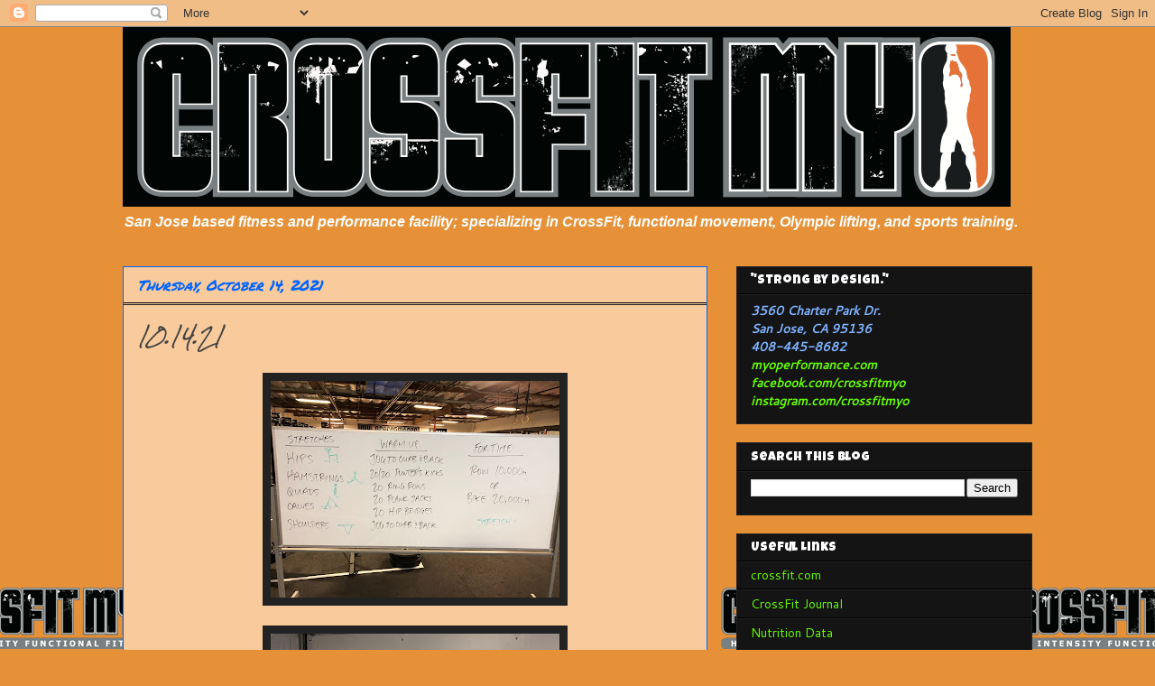

--- FILE ---
content_type: text/html; charset=UTF-8
request_url: https://myoperformance.blogspot.com/b/stats?style=WHITE_TRANSPARENT&timeRange=ALL_TIME&token=APq4FmCiguIOoddV_Qv-jQn08-PU2U8C3Kl1w5e5m6qfTiPn4h5IwG94eqGHow5gB-gvPXBWOFcH8GRx42s9U3BhSrhbBTJJXw
body_size: -15
content:
{"total":717355,"sparklineOptions":{"backgroundColor":{"fillOpacity":0.1,"fill":"#ffffff"},"series":[{"areaOpacity":0.3,"color":"#fff"}]},"sparklineData":[[0,41],[1,32],[2,28],[3,36],[4,19],[5,21],[6,11],[7,12],[8,9],[9,15],[10,12],[11,10],[12,12],[13,18],[14,13],[15,20],[16,23],[17,24],[18,22],[19,39],[20,69],[21,99],[22,86],[23,79],[24,64],[25,12],[26,66],[27,74],[28,44],[29,16]],"nextTickMs":600000}